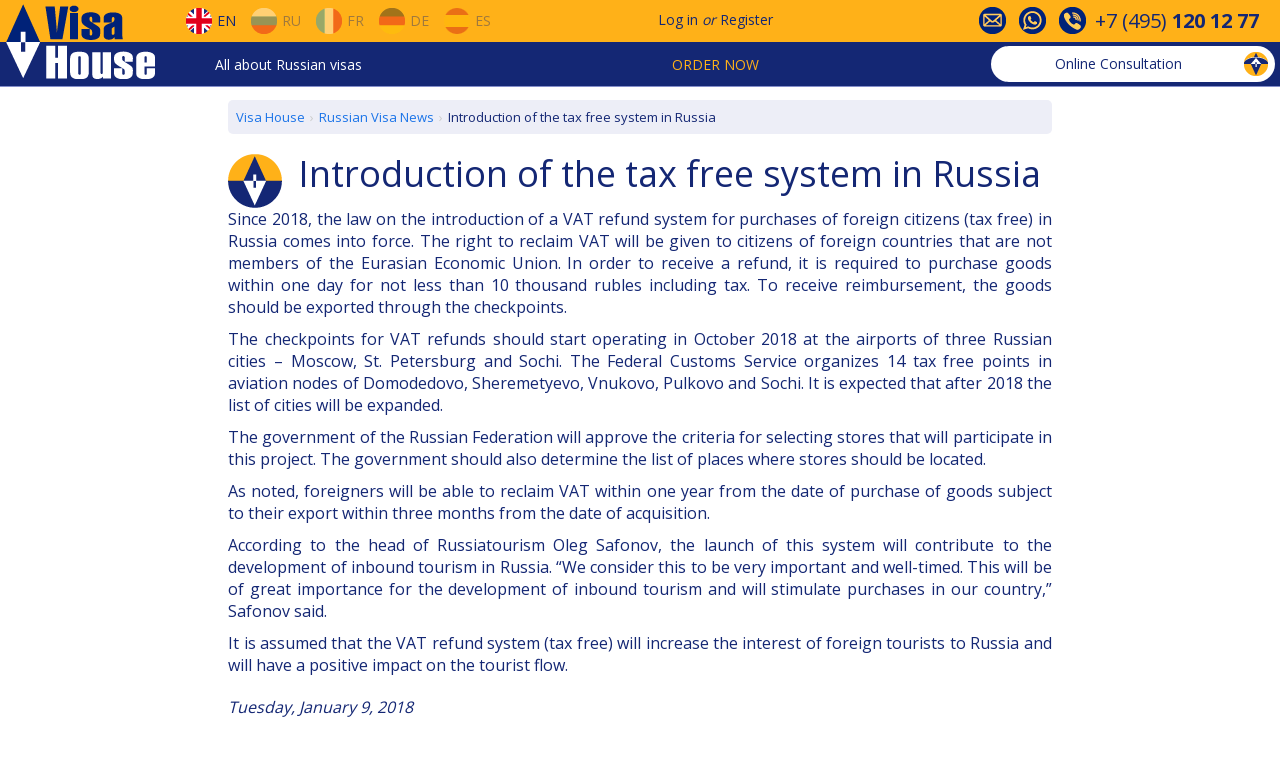

--- FILE ---
content_type: text/html; charset=utf-8
request_url: https://www.visahouse.com/en/news/read/introduction-of-the-tax-free-system-in-russia/
body_size: 6756
content:

<!DOCTYPE html>
<html lang="en" data-lcid="1033">
<head>
<meta charset="utf-8" />
<link href="https://fonts.googleapis.com/css?family=Open+Sans:400,700" rel="stylesheet" />
<link rel="shortcut icon" href="/favicon.ico" />
<link rel="alternate" hreflang="en" href="/en/news/read/introduction-of-the-tax-free-system-in-russia/" />
<link rel="alternate" hreflang="ru" href="/ru/news/read/introduction-of-the-tax-free-system-in-russia/" />
<link rel="alternate" hreflang="fr" href="/fr/news/read/introduction-of-the-tax-free-system-in-russia/" />
<link rel="alternate" hreflang="de" href="/de/news/read/introduction-of-the-tax-free-system-in-russia/" />
<link rel="alternate" hreflang="es" href="/es/news/read/introduction-of-the-tax-free-system-in-russia/" />
<meta name="viewport" content="width=device-width, initial-scale=1">
<meta name="yandex-verification" content="6acaaeea37c428e2" />

    
<meta name="description" content="Since 2018, the law on the introduction of a VAT refund system for purchases of foreign citizens (tax free) in Russia comes into force. The right to reclaim VAT will be given to citizens of foreign countries that are not members of the Eurasian Economic Union." />


<link href="/Content/css?v=j2iULtSjadSTmoEjV1XMdYRk6oKQhF_39nInrJz0_J01" rel="stylesheet"/>

<title>Introduction of the tax free system in Russia</title>
</head>
<body>


<div id="vh-navbar-desktop" class="hidden-xs">
<div class="header__navigation">
<div class="row header__navigation__top-1">
<div class="header__navigation__wraper">
<div class="header__navigation__block__left">
<div class="site-logo">
<a href="/">
<img alt="Visa House Logo" src="/Public/Image/logo-rect.png" width="150" height="75" />
</a>
</div>
<div class="header__navigation__languages">
<a href="/en/news/read/introduction-of-the-tax-free-system-in-russia/" class="navbar-desktop-btn-lang opacity-100">
<div class="flags eng no-decor"></div>
<span>En</span>
</a>
<a href="/ru/news/read/introduction-of-the-tax-free-system-in-russia/" class="navbar-desktop-btn-lang">
<div class="flags rus no-decor"></div>
<span>Ru</span>
</a>
<a href="/fr/news/read/introduction-of-the-tax-free-system-in-russia/" class="navbar-desktop-btn-lang">
<div class="flags fra no-decor"></div>
<span>Fr</span>
</a>
<a href="/de/news/read/introduction-of-the-tax-free-system-in-russia/" class="navbar-desktop-btn-lang">
<div class="flags ger no-decor"></div>
<span>De</span>
</a>
<a href="/es/news/read/introduction-of-the-tax-free-system-in-russia/" class="navbar-desktop-btn-lang">
<div class="flags spa no-decor"></div>
<span>Es</span>
</a>
</div>
</div>
<div class="header__navigation__sign">
<a href="#" class="menu__signin">Log in</a>
<span class="or">or</span>
<a class="menu__signup" href="#">Register</a>
</div>
<div id="header-contact-icons">
<div>
<div class="vh-icon-contact1"></div>
</div>
<div>
<div class="vh-icon-contact2"></div>
</div>
<div>
<div class="vh-icon-contact3"></div>
</div>
<div class="phone-number">
+7&nbsp;(495)&nbsp;<b>120&nbsp;12&nbsp;77</b>
</div>
</div>
</div>
</div>
<div class="row header__navigation__top-2">
<div class="header__navigation__wraper">
<div class="header__navigation__menu">
<div class="dropdown ddmenu">
<a data-toggle="dropdown" href="#">All about Russian visas</a>
<ul class="dropdown-menu" role="menu">
<li class="dropdown-submenu">
<a href="/en/information/generalinfo/">General Info</a>
<ul class="dropdown-menu">
<li><a href="/en/information/generalinfo/#how-to-get-russian-visa">How to get a Russian Visa</a></li>
<li><a href="/en/information/generalinfo/#getting-started">Getting started and what's the price</a></li>
<li><a href="/en/information/aboutus/">About Visa House</a></li>
</ul>
</li>
<li class="dropdown-submenu">
<a href="/en/information/visatypes/">Visa Types</a>
<ul class="dropdown-menu">
<li><a href="/en/information/russian-tourist-visa/">Tourist Visa</a></li>
<li><a href="/en/information/russian-business-visa/">Business Visa</a></li>
<li><a href="/en/information/russian-work-visa/">Work Visa</a></li>
<li><a href="/en/information/russian-visa-for-highly-qualified-specialist/">For a HQ Specialist</a></li>
<li><a href="/en/information/russian-private-visa/">Private Visa</a></li>
<li><a href="/en/information/russian-visa-for-a-family-member/">For a member of the family</a></li>
<li><a href="/en/information/russian-transit-visa/">Transit Visa</a></li>
<li><a href="/en/information/visafreecountries/">Visa-free entry</a></li>
</ul>
</li>
<li class="dropdown-submenu">
<a href="/en/information/attheconsulate/">At the Consulate</a>
<ul class="dropdown-menu">
<li><a href="/en/information/attheconsulate/#contact-the-consulate">Contact the Consulate</a></li>
<li><a href="/en/information/attheconsulate/#documents-to-be-submitted">Documents to be submitted</a></li>
<li><a href="/en/information/attheconsulate/#consular-questionnaire">Consular Questionnaire</a></li>
<li><a href="/en/information/attheconsulate/#consular-fee">Consular Fee</a></li>
<li><a href="/en/information/attheconsulate/#check-your-visa">Check your Visa</a></li>
</ul>
</li>
<li class="dropdown-submenu">
<a href="/en/information/visaregistration/">Visa Registration</a>
<ul class="dropdown-menu">
<li><a href="/en/information/visaregistration/#how-to-register-your-visa">How to register your visa</a></li>
<li><a href="/en/information/visaregistration/#migration-card">Migration Card</a></li>
<li><a href="/en/information/visaregistration/#notifications">Arrival Notification</a></li>
</ul>
</li>
<li class="dropdown-submenu">
<a href="/en/information/problemsandsolutions/">Russian Visa FAQs</a>
<ul class="dropdown-menu">
<li><a href="/en/information/problemsandsolutions/#before-entering-Russia">Before entering Russia</a></li>
<li><a href="/en/information/problemsandsolutions/#crossing-the-border">Crossing the border</a></li>
<li><a href="/en/information/problemsandsolutions/#in-Russia">In Russia</a></li>
<li><a href="/en/information/problemsandsolutions/#useful-hints">Useful Hints</a></li>
</ul>
</li>
<li><a href="/en/news/index/">Russian Visa News</a></li>
</ul>
</div>
</div>
<div class="header__navigation__order">
<div class="dropdown ordermenu">
<a data-toggle="dropdown" href="#" class="text-uppercase">Order now</a>
<ul class="dropdown-menu" role="menu">
<li><a href="/en/touristvisa/step1/">Tourist Visa Invitation</a></li>
<li><a href="/en/businessvisa/step1/">Business Visa Invitation</a></li>
<li><a href="/en/travel/insurance/">Travel Insurance</a></li>
<li><a href="/en/delivery/step1/">Delivery of documents</a></li>
<li><a href="/en/booking/flights-to-russia/">Flight tickets booking</a></li>
<li><a href="/en/booking/hotels-in-russia/">Hotel booking</a></li>
<li><a href="/en/notarizedtranslation/step1/">Notarized translation</a></li>
<li><a href="/en/neworder/index/">Additional Visa Services</a></li>
</ul>
</div>
</div>
<div class="vh-chat-container">
<a class="btn vh-chat-header-btn btn-open-consultation">
<span class="text-none">
Online Consultation
</span>
<img alt="Online Consultation" class="vh-chat-header-icon" src="/Public/Image/chat.gif" />
</a>
</div>
</div>
</div>
</div>
</div>

<div id="vh-navbar-modile" class="visible-xs">
<div class="navbar-mobile-top">
<div class="dropdown mobile-menu">
<button id="dropdownMobile" type="button" class="dropdown-toggle glyphicon glyphicon-menu-hamburger" data-toggle="dropdown" aria-haspopup="true" aria-expanded="false"></button>
<ul class="dropdown-menu" aria-labelledby="dropdownMobile">
<li class="dropdown-header">Order now</li>
<li><a href="/en/touristvisa/step1/">Tourist Visa Invitation</a></li>
<li><a href="/en/businessvisa/step1/">Business Visa Invitation</a></li>
<li><a href="/en/travel/insurance/">Travel Insurance</a></li>
<li><a href="/en/delivery/step1/">Delivery of documents</a></li>
<li><a href="/en/neworder/index/">Additional Visa Services</a></li>
<li role="separator" class="divider"></li>
<li class="dropdown-header">All about Russian visas</li>
<li><a href="/en/information/generalinfo/">General Info</a></li>
<li><a href="/en/information/visatypes/">Visa Types</a></li>
<li><a href="/en/information/attheconsulate/">At the Consulate</a></li>
<li><a href="/en/information/visaregistration/">Visa Registration</a></li>
<li><a href="/en/information/problemsandsolutions/">Russian Visa FAQs</a></li>
<li><a href="/en/news/index/">Russian Visa News</a></li>
<li role="separator" class="divider"></li>
<li><a href="/en/information/aboutus/#contact-info">Contacts</a></li>
</ul>
</div>
<div class="site-logo-mobile">
<a href="/"></a>
</div>
<div class="navbar-mobile-btn-group" style="margin-left: auto;">
<button type="button" class="menu__signin" data-toggle="modal" data-target="#mobileCustomerModal">
<span class="navbar-mobile-icon customer"></span>
</button>
</div>
<div class="navbar-mobile-btn-group">
<button type="button" class="btn-open-consultation">
<span class="navbar-mobile-icon consultation"></span>
</button>
</div>
<div class="navbar-mobile-btn-group lang">
<button type="button" data-toggle="modal" data-target="#mobileLangModal">

<span class="navbar-mobile-icon flags eng"></span>
<span class="caret"></span>
</button>
</div>
</div>
</div>
<div class="container-fluid page-main-content">

<div class="row fix-header">
    <div class="col-xs-12 col-sm-offset-2 col-sm-8">
        
<ol class="vh-breadcrumb" itemscope="" itemtype="http://schema.org/BreadcrumbList"><li itemprop="itemListElement" itemscope="" itemtype="http://schema.org/ListItem"><a href="/" itemid="/" itemprop="item" itemscope="" itemtype="http://schema.org/Thing"><span itemprop="name">Visa House</span></a><meta content="1" itemprop="position" /></li><li itemprop="itemListElement" itemscope="" itemtype="http://schema.org/ListItem"><a href="/en/news/index/" itemid="/en/news/index/" itemprop="item" itemscope="" itemtype="http://schema.org/Thing"><span itemprop="name">Russian Visa News</span></a><meta content="2" itemprop="position" /></li><li class="active" itemprop="itemListElement" itemscope="" itemtype="http://schema.org/ListItem"><span itemid="https://www.visahouse.com/en/news/read/introduction-of-the-tax-free-system-in-russia/" itemprop="item" itemscope="" itemtype="http://schema.org/Thing"><span itemprop="name">Introduction of the tax free system in Russia</span></span><meta content="3" itemprop="position" /></li></ol>
<div class="logo-with-title">
<img src="/Public/Image/Logo-small.png" alt="Introduction of the tax free system in Russia" />
<h1 style="padding-top: 0;">Introduction of the tax free system in Russia</h1>
</div>
<div class="row">
<div class="col-xs-12 text-justify">
<p>Since 2018, the law on the introduction of a VAT refund system for purchases of foreign citizens (tax free) in Russia comes into force. The right to reclaim VAT will be given to citizens of foreign countries that are not members of the Eurasian Economic Union. In order to receive a refund, it is required to purchase goods within one day for not less than 10 thousand rubles including tax. To receive reimbursement, the goods should be exported through the checkpoints.</p><p>The checkpoints for VAT refunds should start operating in October 2018 at the airports of three Russian cities&nbsp;– Moscow, St. Petersburg and Sochi. The Federal Customs Service organizes 14 tax free points in aviation nodes of Domodedovo, Sheremetyevo, Vnukovo, Pulkovo and Sochi. It is expected that after 2018 the list of cities will be expanded.</p><p>The government of the Russian Federation will approve the criteria for selecting stores that will participate in this project. The government should also determine the list of places where stores should be located.</p><p>As noted, foreigners will be able to reclaim VAT within one year from the date of purchase of goods subject to their export within three months from the date of acquisition.</p><p>According to the head of Russiatourism Oleg Safonov, the launch of this system will contribute to the development of inbound tourism in Russia. “We consider this to be very important and well-timed. This will be of great importance for the development of inbound tourism and will stimulate purchases in our country,” Safonov said.</p><p>It is assumed that the VAT refund system (tax free) will increase the interest of foreign tourists to Russia and will have a positive impact on the tourist flow.</p>
</div>
</div>
<div class="row">
<div class="col-xs-12 font-italic margin-top-10px">
Tuesday, January 9, 2018
</div>
</div>
<div id="fb-root"></div>
<script>(function(d, s, id) {
    var js, fjs = d.getElementsByTagName(s)[0];
    if (d.getElementById(id)) return;
    js = d.createElement(s); js.id = id;
    js.src = "//connect.facebook.net/en_US/sdk.js#xfbml=1&version=v2.10";
    fjs.parentNode.insertBefore(js, fjs);
}(document, 'script', 'facebook-jssdk'));</script>
<div class="text-center margin-top-20px">
<div class="fb-like" data-href="https://www.visahouse.com/en/news/read/introduction-of-the-tax-free-system-in-russia/" data-layout="button_count" data-action="recommend" data-size="small" data-show-faces="false" data-share="true"></div>
</div>

<div class="row">
<div class="col-xs-12">
<div class="margin-top-50">
<a onclick="javascript: history.back();" class="btn btn-inverse">Back</a>
<a class="btn btn-inverse" href="/en/news/index/">Back to the News feed</a>
</div>
</div>
</div>

    </div>
</div>

</div>

<div id="footer" class="footer">
<div class="container-fluid">
<div class="row">
<div class="col-xs-offset-1 col-xs-10 col-sm-5 col-md-offset-0 col-md-6">
<div class="row">
<div class="hidden-xs col-md-6">
<ul class="ul_style">
<li><a href="/en/information/russian-tourist-visa/">Russian Tourist Visa</a></li>
<li><a href="/en/information/russian-business-visa/">Russian Business Visa</a></li>
<li><a href="/en/information/russian-work-visa/">Work Visa</a></li>
<li><a href="/en/information/russian-visa-for-highly-qualified-specialist/">Russian Visa for Highly Qualified Specialists</a></li>
<li><a href="/en/information/russian-private-visa/">Russian Private Visa</a></li>
<li><a href="/en/information/russian-transit-visa/">Russian Transit Visa</a></li>
<li><a href="/en/information/russian-visa-for-a-family-member/">Russian Visa for a family member</a></li>
</ul>
</div>
<div class="col-md-6">
<ul class="ul_style">
<li class="visible-xs"><a href="/en/information/visatypes/">Visa Types</a></li>
<li><a href="/en/information/russianconsulates/">Russian Consulates</a></li>
<li class="hidden-xs"><a href="/en/information/russianconsulates/">Russian Visa Centres</a></li>
<li><a href="/en/information/visafreecountries/">Visa-free entry</a></li>
<li class="hidden-xs"><a href="/en/information/visaregistration/">Visa Registration</a></li>
<li><a href="/en/news/index/">Russian Visa News</a></li>
<li class="hidden-xs"><a href="/en/information/problemsandsolutions/">Russian Visa FAQs</a></li>
</ul>
</div>
</div>
</div>
<div class="col-xs-offset-1 col-xs-10 col-sm-5 col-md-offset-0 col-md-6">
<div class="row">
<div class="col-md-6">
<ul class="ul_style">
<li><a href="/en/neworder/index/">Our Services</a></li>
<li><a href="/en/travel/insurance/">Travel Insurance</a></li>
<li><a href="/en/booking/flights-to-russia/">Air tickets</a></li>
<li><a href="/en/booking/hotels-in-russia/">Hotel booking</a></li>
<li class="hidden-xs"><a href="/en/information/notarizedtranslation/">Notarized translation</a></li>
<li class="hidden-xs"><a href="/en/neworder/index/#delivery">Delivery of documents</a></li>
</ul>
</div>
<div class="col-md-6">
<ul class="ul_style">
<li class="hidden-xs"><a href="/en/information/aboutus/">About us</a></li>
<li><a href="/en/information/aboutus/#contact-info">Contacts</a></li>
<li><a href="/en/guestbook/index/">Clients Feedback</a></li>
<li><a href="/en/information/termsandconditions/">Terms and Conditions</a></li>
<li><a href="/en/information/payment/">Payment</a></li>
<li><a href="/en/information/sitemap/">Site map</a></li>
</ul>
</div>
</div>
</div>
</div>
</div>
<div class="text-center margin-top-10px">
&copy; 2000–2026 Visa House
</div>
</div>
<a href="#" id="fastnavigation__top" class="hidden-xs">
<img alt="Scroll up" src="/Public/Image/Navigation-Up.png" />
</a>
<a href="#" id="fastnavigation__bottom" class="hidden-xs">
<img alt="Scroll down" src="/Public/Image/Navigation-Down.png" />
</a>

<div class="modal fade modal-up" id="contactInfoModal" tabindex="-1" role="dialog" aria-labelledby="contactInfoModalLabel">
<div class="modal-dialog" role="document">
<div class="modal-content">
<div class="modal-header">
<button type="button" class="close" data-dismiss="modal" aria-label="Close">
<span aria-hidden="true">
<span class="vh-icon-close-white"></span>
</span>
</button>
<h4 class="modal-title" id="contactInfoModalLabel">Contact information</h4>
</div>
<div class="modal-body">
<div class="free-online-consultation">
<div class="btn btn-default btn-open-consultation">
Free online consultation
</div>
</div>
<hr>
<div class="row row-contact-info">
<div class="col-md-4">Tel.</div>
<div class="col-md-8">+7&nbsp;(495)&nbsp;<b>120&nbsp;12&nbsp;77</b></div>
</div>
<div class="row row-contact-info">
<div class="col-md-4">E-mail</div>
<div class="col-md-8">
<b><a href="mailto:visa@visahouse.com">visa@visahouse.com</a></b>
</div>
</div>
<div class="row row-contact-info">
<div class="col-md-4">Skype</div>
<div class="col-md-8">
<b><a href="skype:Teams: consultant.visahouse.com?call"><span>Teams: consultant.visahouse.com</span></a></b>
</div>
</div>
<div class="row row-contact-info">
<div class="col-md-4">Viber/ Telegram</div>
<div class="col-md-8">WhatsApp: +372 (82) 677 778</div>
</div>
<div class="row row-contact-info">
<div class="col-md-4"></div>
<div class="col-md-8">
<b><a href="/en/information/aboutus/#contact-info">More contacts</a></b>
</div>
</div>
<hr>
<div id="contact-info-modal-footer" class="row margin-top-10px">
<div class="col-xs-12">

<div>
<a class="btn-open-email-question no-decor">
<div class="vh-icon-email v-center"></div>
<span class="v-center">E-mail</span>
</a>
</div>
</div>
</div>
</div>
</div>
</div>
</div>
<div class="modal fade modal-up" id="mobileLangModal" tabindex="-1" role="dialog" aria-labelledby="mobileLangModalLabel">
<div class="modal-dialog" role="document">
<div class="modal-content">
<div class="modal-header">
<button type="button" class="close" data-dismiss="modal" aria-label="Close">
<span aria-hidden="true">
<span class="vh-icon-close-white"></span>
</span>
</button>
<h4 class="modal-title" id="mobileLangModalLabel">Language</h4>
</div>
<div class="modal-body">
<ul class="navbar-mobile-pseudo-menu">
<li class="navbar-mobile-btn-lang">
<a href="/en/news/read/introduction-of-the-tax-free-system-in-russia/">
<div class="navbar-mobile-icon flags eng"></div>
EN
</a>
</li>
<li class="navbar-mobile-btn-lang">
<a href="/ru/news/read/introduction-of-the-tax-free-system-in-russia/">
<div class="navbar-mobile-icon flags rus"></div>
RU
</a>
</li>
<li class="navbar-mobile-btn-lang">
<a href="/fr/news/read/introduction-of-the-tax-free-system-in-russia/">
<div class="navbar-mobile-icon flags fra"></div>
FR
</a>
</li>
<li class="navbar-mobile-btn-lang">
<a href="/de/news/read/introduction-of-the-tax-free-system-in-russia/">
<div class="navbar-mobile-icon flags ger"></div>
DE
</a>
</li>
<li class="navbar-mobile-btn-lang">
<a href="/es/news/read/introduction-of-the-tax-free-system-in-russia/">
<div class="navbar-mobile-icon flags spa"></div>
ES
</a>
</li>
</ul>
</div>
</div>
</div>
</div>
<div class="modal fade modal-up" id="chatModal" tabindex="-1" role="dialog" aria-labelledby="chatModalLabel">
<div class="modal-dialog" role="document">
<div class="modal-content">
<div class="modal-header">
<button type="button" class="close" data-dismiss="modal" aria-label="Close">
<span aria-hidden="true">
<span class="vh-icon-close-white"></span>
</span>
</button>
<h4 class="modal-title" id="chatModalLabel" data-title-default="Online Consultation" data-title-wait="Wait for an answer" data-title-view="See answer">Online Consultation</h4>
</div>
<div class="modal-body">
<div class="vh-chat-messages">
</div>
<div class="vh-chat-error">
</div>
<div class="vh-chat-newmessage-container">
<div class="vh-chat-newmessage-title">Your message (English or Russian):</div>
<div class="vh-chat-newmessage-form">
<div class="form-group">
<textarea class="form-control vh-chat-newmessage-textarea" rows="5"></textarea>
</div>
<div class="form-group">
<div class="btn btn-default vh-chat-newmessage-send">
Send
</div>
</div>
</div>
</div>
</div>
<div class="modal-footer hidden-xs">
<div>

<a href="#" class="btn-open-email-question">
<div class="vh-icon-email v-center"></div>E-mail
</a>
</div>
</div>
</div>
</div>
</div>
<div id="callback-modal-container"></div>
<div id="email-question-modal-container"></div>
<div id="holiday-schedule-container"></div>
<div class="modal fade narrow modal-up" id="signInModal" tabindex="-1" role="dialog" >
<div class="modal-dialog" role="document">
<div class="modal-content">
</div>
</div>
</div>
<div class="modal fade narrow modal-up" id="signUpModal" tabindex="-1" role="dialog" >
<div class="modal-dialog" role="document">
<div class="modal-content">
</div>
</div>
</div>
<div class="modal fade narrow" id="resetPasswordModal" tabindex="-1" role="dialog" >
<div class="modal-dialog" role="document">
<div class="modal-content">
</div>
</div>
</div>
<div id="alert-modal-container"></div>
<script src="/bundles/js?v=M_fbw8wM61T8I9WZAf91BOlPKIOy4GAoXa9L128NRew1"></script>




    

<!--noindex-->
<!-- GoogleAnalytics -->
<script>
    (function (i, s, o, g, r, a, m) {
        i['GoogleAnalyticsObject'] = r; i[r] = i[r] || function () {
            (i[r].q = i[r].q || []).push(arguments)
        }, i[r].l = 1 * new Date(); a = s.createElement(o),
            m = s.getElementsByTagName(o)[0]; a.async = 1; a.src = g; m.parentNode.insertBefore(a, m)
    })(window, document, 'script', 'https://www.google-analytics.com/analytics.js', 'ga');
    ga('create', 'UA-551500-3', 'auto');
    ga('send', 'pageview');
</script>
<!-- /GoogleAnalytics -->
<!--/noindex-->
</body>
</html>